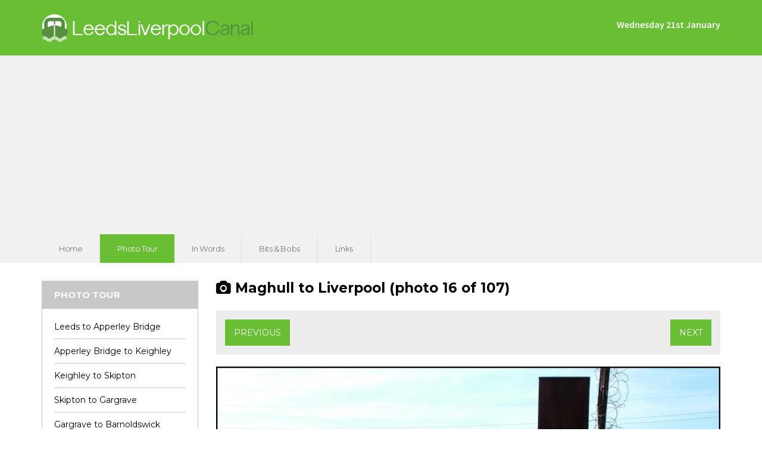

--- FILE ---
content_type: text/html; charset=UTF-8
request_url: https://www.leedsliverpoolcanal.co.uk/photos/photo.php?gallery=liverpool&photo=1686
body_size: 14179
content:
<!DOCTYPE html>
<html>
	<head>
<!-- Global site tag (gtag.js) - Google Analytics -->
<script async src="https://www.googletagmanager.com/gtag/js?id=UA-820230-5"></script>
<script>
  window.dataLayer = window.dataLayer || [];
  function gtag(){dataLayer.push(arguments);}
  gtag('js', new Date());

  gtag('config', 'UA-820230-5');
</script>	
		<title>Maghull to Liverpool - Pipe bridge and M57 motorway bridge, not numbered</title>
		<meta charset="UTF-8">
		<meta name="viewport" content="width=device-width, initial-scale=1.0">
		<script type = "text/javascript" src = "/js/jquery.js"></script>
		<link href="/css/bootstrap.css" rel="stylesheet">
		<script type = "text/javascript" src="/js/bootstrap.js"></script>
		<link href="/css/main.css" rel="stylesheet">
		<link href='https://fonts.googleapis.com/css?family=Montserrat:400,700' rel='stylesheet' type='text/css'>
		<link href='https://fonts.googleapis.com/css?family=Source+Sans+Pro:200,300,400,600,700,900' rel='stylesheet' type='text/css'>
		<link href='https://fonts.googleapis.com/css?family=PT+Sans:400,700' rel='stylesheet' type='text/css'>
		<link href='/fonts/fontawesome/css/font-awesome.css' rel='stylesheet' type='text/css'>
		<link href= 'https://code.ionicframework.com/ionicons/1.4.1/css/ionicons.min.css' rel='stylesheet' type = 'text/css'>
		<script type = "text/javascript" src="/js/main.js"></script>

		<!-- CheckRadios -->
		<script src="/checkradios/js/jquery.checkradios.js"></script>
		<link href="/checkradios/css/jquery.checkradios.css" rel="stylesheet" />

		<!-- Lightbox -->
		<script src="/lightbox/js/lightbox.min.js"></script>
		<link href="/lightbox/css/lightbox.css" rel="stylesheet" />

		<!-- Slick -->
		<link href="/slick/slick.css" rel="stylesheet">
		<script type = "text/javascript" src="/slick/slick.js"></script>

					<link href="../css/photos.css" rel="stylesheet">
		
		<!--[if lt IE 9]>
			<meta http-equiv="X-UA-Compatible" content="IE=edge">
			<script src="js/html5shiv.js"></script>
			<script src="js/respond.min.js"></script>
		<![endif]-->
		
		<!-- Begin Cookie Consent plugin by Silktide - http://silktide.com/cookieconsent 
<script type="text/javascript">
    window.cookieconsent_options = {"message":"This website uses cookies to ensure you get the best experience on our website","dismiss":"Got it!","learnMore":"More info","link":"https://leedsliverpoolcanal.co.uk/privacy.php","theme":"light-bottom"};
</script>

<script type="text/javascript" src="//cdnjs.cloudflare.com/ajax/libs/cookieconsent2/1.0.9/cookieconsent.min.js"></script>
<!-- End Cookie Consent plugin -->

	</head>

	<body> 

		<div class="header">
			<div class="container">
				<div class="row">
					<div class="logo col-lg-6 col-md-5 col-sm-6 col-xs-12">
						<a href="/">
							<img src="/images/logo.png" alt="">
						</a>
					</div>

					<div class="col-lg-6 col-md-6 col-sm-6 col-xs-6">
						<div class="header-date">
							Wednesday 21st January						</div>
					</div>
				</div>
			</div>
		</div>

		<div class="nav">
			<div class="container">
				<div class="row">
					<div class="col-md-12">
						<ul class = "fullmenu">
							<li><a href="/">Home</a></li>
							<li><a href="/photos/"class="current">Photo Tour</a></li>
							<li><a href="/in-words/">In Words</a></li>
							<li><a href="/more-info/">Bits &amp; Bobs</a></li>
							<li><a href="/links.php">Links</a></li>
						</ul>

						<ul class = "mobilemenu">
							<li class = "dropdown"><a class = "dropdown-toggle" id="mobdrop" data-toggle = "dropdown">Menu <span class = "fa fa-bars"></span></a>
								<ul class="dropdown-menu" role="menu" aria-labelledby="mobdrop">
									<li><a href="/index.php">Home</a></li>
									<li><a href="/photos/">Photo Tour</a></li>
									<li><a href="/in-words/">In Words</a></li>
									<li><a href="/more-info/">Bits &amp; Bobs</a></li>
									<li><a href="/links.php">Links</a></li>
								</ul>
							</li>
						</ul>
					</div>
				</div>
			</div>
		</div>

<div class="content-container">
	<div class="container">
		<div class="row">
			<div class="col-lg-3 col-md-3 col-sm-12 col-xs-12">
	
			<div class="sidebar-container">
					<h2>
						Photo Tour
					</h2>
		
					<ul>
						<li>
							<a href="canal.php?gallery=leeds">
								Leeds to Apperley Bridge
							</a>
						</li>
		
						<li>
							<a href="canal.php?gallery=apperley">
								Apperley Bridge to Keighley
							</a>
						</li>
		
						<li>
							<a href="canal.php?gallery=keighley">
								Keighley to Skipton
							</a>
						</li>
		
						<li>
							<a href="canal.php?gallery=skipton">
								Skipton to Gargrave
							</a>
						</li>
		
						<li>
							<a href="canal.php?gallery=gargrave">
								Gargrave to Barnoldswick
							</a>
						</li>
		
						<li>
							<a href="canal.php?gallery=barnoldswick">
								Barnoldswick to Nelson
							</a>
						</li>
		
						<li>
							<a href="canal.php?gallery=nelson">
								Nelson to Burnley
							</a>
						</li>
		
						<li>
							<a href="canal.php?gallery=burnley">
								Burnley to Accrington
							</a>
						</li>
		
						<li>
							<a href="canal.php?gallery=accrington">
								Accrington to Blackburn
							</a>
						</li>
		
						<li>
							<a href="canal.php?gallery=blackburn">
								Blackburn to Chorley
							</a>
						</li>
		
						<li>
							<a href="canal.php?gallery=chorley">
								Chorley to Adlington
							</a>
						</li>
		
						<li>
							<a href="canal.php?gallery=adlington">
								Adlington to Wigan
							</a>
						</li>
		
						<li>
							<a href="canal.php?gallery=leigh">
								Leigh Branch
							</a>
						</li>
		
						<li>
							<a href="canal.php?gallery=flight">
								Wigan Flight
							</a>
						</li>
		
						<li>
							<a href="canal.php?gallery=parbold">
								Wigan to Parbold
							</a>
						</li>
		
						<li>
							<a href="canal.php?gallery=burscough">
								Parbold to Burscough
							</a>
						</li>
		
						<li>
							<a href="canal.php?gallery=rufford">
								Rufford Branch
							</a>
						</li>
		
						<li>
							<a href="canal.php?gallery=maghull">
								Burscough to Maghull
							</a>
						</li>
		
						<li class="active last">
							<a href="canal.php?gallery=liverpool">
								Maghull to Liverpool
							</a>
						</li>
					</ul>
			</div>
	    				<div class="smallad">
					<script async src="https://pagead2.googlesyndication.com/pagead/js/adsbygoogle.js"></script>
<!-- 2020horizontal -->
<ins class="adsbygoogle"
     style="display:block"
     data-ad-client="ca-pub-2687151117771022"
     data-ad-slot="4109410131"
     data-ad-format="auto"
     data-full-width-responsive="true"></ins>
<script>
     (adsbygoogle = window.adsbygoogle || []).push({});
</script>
				</div>
			</div>

			<div class="col-lg-9 col-md-9 col-sm-12 col-xs-12">	
				<div class="photo-banner">	
					<h2><span class="fa fa-camera"></span> Maghull to Liverpool (photo 16 of 107)					</h2>
					
					<div class="buttons">
						<div class="col-lg-6 col-md-6 col-sm-6 col-xs-12">
														<a href="photo.php?gallery=liverpool&amp;photo=1685" class="button blue-btn">Previous</a>
													</div>

						<div class="text-right col-lg-6 col-md-6 col-sm-6 col-xs-12">
														<a href="photo.php?gallery=liverpool&amp;photo=1687" class="button blue-btn">Next</a>
													</div>
					</div>
				</div>
			</div>

			<div class="col-lg-9 col-md-9 col-sm-12 col-xs-12">	
				<div class="photo-container">
						
					<!-- image -->
					<img src="/images/ll1686.jpg" alt="">

					<div class="col-lg-12 col-md-12 col-sm-12 col-xs-12">
						<h3>Pipe bridge and M57 motorway bridge, not numbered</h3>

												
						<div class="comment-count">
							<p>
								<span class = "glyphicon glyphicon-comment"></span>
								0 Comments								
							</p>
							
							<p>
								<span class = "glyphicon glyphicon-eye-open"></span>
								6,842 Views
							</p>
						</div>

					</div>
				</div>
				
			
	
				<div class="buttons">
					<div class="col-lg-6 col-md-6 col-sm-6 col-xs-3">
						<a href="/photos/canal.php?gallery=liverpool" class="glyphicon glyphicon-chevron-left back-btn"></a>
					</div>

					<div class="leave-comment col-lg-6 col-md-6 col-sm-6 col-xs-9">
						<a class="button blue-btn" data-toggle="collapse" data-target="#collapseExample" aria-expanded="false" aria-controls="collapseExample">
							Leave Comment
						</a>
					</div>
				</div>

				<div class="collapse" id="collapseExample">			
					<form method="post">
						
						<div class="comment-form">

					    			         
							<div class = "form-row">
								<div class="col-lg-3 col-md-3 col-sm-12 col-xs-12">
									<p>Your Name&ast;</p>
								</div>
								<div class="col-lg-9 col-md-9 col-sm-12 col-xs-12">
									<input type="text" name="strYourName" value="" class="text-field" placeholder="Please enter your name.">
								</div>
							</div>

							<div class = "form-row">
								<div class="col-lg-3 col-md-3 col-sm-12 col-xs-12">
									<p>Your Email</p>
								</div>
								<div class="col-lg-9 col-md-9 col-sm-12 col-xs-12">
									<input type="text" name="strYourEmail" value="" class="text-field" placeholder="Optional.">
								</div>
							</div>
		
							<div class = "form-row">
								<div class="col-lg-3 col-md-3 col-sm-6 col-xs-6 col-mob-12">
									<p>Comment&ast;</p>
								</div>
								
								
								<div class="col-lg-9 col-lg-offset-3 col-md-9 col-md-offset-3 col-sm-12 col-xs-12">
									<textarea name="strMessage" rows="8" class="text-field" id="leave-comment" placeholder="Leave your comment here."></textarea>
								</div>
								
							</div>


							<div class = "form-row">
								<div class="col-lg-3 col-md-3 col-sm-12 col-xs-12">
									<p>Verification Code&ast;</p>
								</div>
								<div class="col-lg-3 col-md-3 col-sm-3 col-xs-3">
									<input type="text" name="yourcode" class="text-field" placeholder="Anti-spam">
								</div>
		
								<div class="col-lg-6 col-md-6 col-sm-6 col-xs-6">
									<div class="verification"><img src="/images/verification/cy.png" style="vertical-align: middle;" alt="code" /><img src="/images/verification/c5.png" style="vertical-align: middle;" alt="code" /><img src="/images/verification/cj.png" style="vertical-align: middle;" alt="code" /><img src="/images/verification/cy.png" style="vertical-align: middle;" alt="code" /><img src="/images/verification/c0.png" style="vertical-align: middle;" alt="code" /><input type="hidden" name="mycode" value="78879080226787328455z" />									</div>
								</div>

							<div class = "form-row">
								<div class="text-right col-lg-12 col-md-12 col-sm-12 col-xs-12">
									<input type="hidden" name="gallery" value="liverpool" />
									<input type="hidden" name="photo" value="1686" />
									<input type="hidden" name="flag" value="1" />
									<input type="submit" value="publish comment" class="green-btn button">
								</div>
							</div>

							</div>
						</div>
						</form>
						<br />
					</div>
					
				</div>
			</div>
		</div>
	</div>
</div>


		<footer>
			<div class="footerContainer">
				<div class="container">
					<div class="row">
						<div class="footercolumn col-md-2 col-sm-12">
							<h2>Pages</h2>
								<div class="column-wrapper">
									<ul>
										<li>
											<a href="/">
												Home
											</a>
										</li>

										<li>
											<a href="/photos/">
												Photo Tour
											</a>
										</li>

										<li>
											<a href="/in-words/">
												In Words
											</a>
										</li>

										<li>
											<a href="/more-info/">
												Bits &amp; Bobs
											</a>
										</li>

										<li>
											<a href="/links.php">
												Links
											</a>
										</li>
									</ul>
								</div>
						</div>

						<div class="footercolumn col-md-2 col-sm-12">
							<h2>More Information</h2>
							<div class="column-wrapper">
								<ul>
									<li>
										<a href="/more-info/">
											Canal Distances
										</a>
									</li>

									<li>
										<a href="/photos/canal.php?gallery=weekend">
											Weekend on a Boat
										</a>
									</li>


									<li>
										<a href="/privacy.php">
											Privacy Policy<br />&amp; Cookies
										</a>
									</li>

								</ul>
							</div>
						</div>

						<div class="footercolumn col-md-5 col-sm-12">
							<h2>Recent Comments</h2>
							<div class="column-wrapper">

 

								<div class="post">
									<div class="image">
										<a href="/photos/photo.php?gallery=parbold&photo=130"><img src="/images/ll130s.jpg" alt="Canal photo"></a>
									</div>

									<div class="details">
										<p>The wife and I want to retire next year and want to buy and live on a Widebeam 
How ...</p>
									</div>
								</div>
 

								<div class="post">
									<div class="image">
										<a href="/photos/photo.php?gallery=rufford&photo=531"><img src="/images/ll531s.jpg" alt="Canal photo"></a>
									</div>

									<div class="details">
										<p>I just wanted to let you know that I walked the Rufford Branch from Burscough to Tarl...</p>
									</div>
								</div>
							</div>
						</div>

						<div class="footercolumn last col-md-3 col-sm-12">
							<h2>Site Stats</h2>
							<div class="column-wrapper">
								<ul>
									<li>
										<p>
											Last Updated: 26th October 2025										</p>
									</li>

									<li>
										<p>
											No. of Photographs: 1,835
										</p>
									</li>

									<br/>

									<li>
										<p><strong>Learn More:</strong> <a href="/about.php">About Us</a></p>
									</li>
								</ul>
							</div>
						</div>
					</div>
				</div>
			</div>

			<div class="sub-footer">
				<div class="container">
					<div class="row">
						<div class="col-lg-12 col-md-12 col-sm-12 col-xs-12">
							&copy; 2026, LeedsLiverpoolCanal.co.uk, All Rights Reserved    
						</div>
					</div>
				</div>
			</div>
		</footer>
</body>
</html>


--- FILE ---
content_type: text/html; charset=utf-8
request_url: https://www.google.com/recaptcha/api2/aframe
body_size: 270
content:
<!DOCTYPE HTML><html><head><meta http-equiv="content-type" content="text/html; charset=UTF-8"></head><body><script nonce="wNPMw821fWwVCQGFk0jwFA">/** Anti-fraud and anti-abuse applications only. See google.com/recaptcha */ try{var clients={'sodar':'https://pagead2.googlesyndication.com/pagead/sodar?'};window.addEventListener("message",function(a){try{if(a.source===window.parent){var b=JSON.parse(a.data);var c=clients[b['id']];if(c){var d=document.createElement('img');d.src=c+b['params']+'&rc='+(localStorage.getItem("rc::a")?sessionStorage.getItem("rc::b"):"");window.document.body.appendChild(d);sessionStorage.setItem("rc::e",parseInt(sessionStorage.getItem("rc::e")||0)+1);localStorage.setItem("rc::h",'1768978248556');}}}catch(b){}});window.parent.postMessage("_grecaptcha_ready", "*");}catch(b){}</script></body></html>

--- FILE ---
content_type: text/css
request_url: https://www.leedsliverpoolcanal.co.uk/css/photos.css
body_size: 9285
content:
/* line 3, ../assets/scss/photos.scss */
.banner {
  width: 100%;
  padding-bottom: 5px;
  margin-bottom: 20px;
  border-bottom: 1px solid #d7d7d7;
}
/* line 9, ../assets/scss/photos.scss */
.banner img {
  width: 100%;
  margin-bottom: 20px;
}

/* line 15, ../assets/scss/photos.scss */
.photo-banner {
  width: 100%;
  padding-bottom: 5px;
  margin-bottom: 10px;
}
/* line 20, ../assets/scss/photos.scss */
.photo-banner img {
  width: 100%;
  margin-bottom: 20px;
}
/* line 25, ../assets/scss/photos.scss */
.photo-banner .buttons {
  padding-top: 15px;
  padding-bottom: 15px;
  margin-bottom: 0px;
  background: #ededed;
}

/* line 33, ../assets/scss/photos.scss */
.photos-container {
  border-bottom: 1px solid #d7d7d7;
}

/* line 37, ../assets/scss/photos.scss */
.photo-row {
  width: 100%;
  display: inline-block;
  padding-top: 20px;
  padding-bottom: 20px;
}
/* line 43, ../assets/scss/photos.scss */
.photo-row .photo {
  width: 100%;
}
/* line 46, ../assets/scss/photos.scss */
.photo-row .photo img {
  width: 100%;
  margin-bottom: 20px;
}
/* line 52, ../assets/scss/photos.scss */
.photo-row .title {
  padding-left: 10px;
}
/* line 56, ../assets/scss/photos.scss */
.photo-row .comment-count {
  padding-left: 10px;
  color: #797979;
  font-family: "Montserrat";
}

/* line 63, ../assets/scss/photos.scss */
.buttons {
  margin-bottom: 30px;
}

/* line 67, ../assets/scss/photos.scss */
.pagination-container {
  text-align: right;
}

/* line 71, ../assets/scss/photos.scss */
.photo-container {
  position: relative;
  height: auto;
  overflow: hidden;
}
/* line 76, ../assets/scss/photos.scss */
.photo-container:hover .rollover {
  opacity: 1;
}
/* line 80, ../assets/scss/photos.scss */
.photo-container .rollover {
  position: absolute;
  width: 230px;
  height: 230px;
  text-align: center;
  color: #fff;
  margin: auto;
  left: 0;
  right: 0;
  top: -115px;
  bottom: 0;
  border-radius: 100%;
  padding-top: 70px;
  opacity: 0;
  background: rgba(0, 0, 0, 0.5);
  transition: opacity 0.5s ease-in-out;
  -webkit-transition: opacity 0.5s ease-in-out;
  -moz-transition: opacity 0.5s ease-in-out;
  -ms-transition: opacity 0.5s ease-in-out;
  -o-transition: opacity 0.5s ease-in-out;
}
/* line 101, ../assets/scss/photos.scss */
.photo-container .rollover img {
  width: auto !important;
  height: auto !important;
  display: block;
  margin-left: auto;
  margin-right: auto;
}
/* line 109, ../assets/scss/photos.scss */
.photo-container .rollover p {
  color: #fff;
}
/* line 114, ../assets/scss/photos.scss */
.photo-container img {
  width: 100%;
  margin-bottom: 20px;
}
/* line 119, ../assets/scss/photos.scss */
.photo-container .share {
  margin-top: 10px;
}
/* line 122, ../assets/scss/photos.scss */
.photo-container .share a {
  font-size: 20px;
  color: #c8c8c8;
}
/* line 128, ../assets/scss/photos.scss */
.photo-container .photo-details {
  font-family: "Montserrat";
  font-size: 12px;
  color: #797979;
  line-height: 25px;
}
/* line 134, ../assets/scss/photos.scss */
.photo-container .photo-details .author:before {
  content: url(../images/icons/photo-page/author.png);
}
/* line 138, ../assets/scss/photos.scss */
.photo-container .photo-details .comment-count:before {
  content: url(../images/icons/photo-page/comment.png);
}
/* line 142, ../assets/scss/photos.scss */
.photo-container .photo-details .post-id:before {
  content: url(../images/icons/photo-page/post-id.png);
}
/* line 146, ../assets/scss/photos.scss */
.photo-container .photo-details .view-count:before {
  content: url(../images/icons/photo-page/view.png);
}
/* line 150, ../assets/scss/photos.scss */
.photo-container .photo-details .date:before {
  content: url(../images/icons/photo-page/date.png);
}
/* line 155, ../assets/scss/photos.scss */
.photo-container .comment-count {
  margin-top: 30px;
  margin-bottom: 0px;
  color: #797979;
  font-family: "Montserrat";
}
/* line 161, ../assets/scss/photos.scss */
.photo-container .comment-count p {
  display: inline-block;
  margin-right: 10px;
}

/* line 168, ../assets/scss/photos.scss */
.comments-container {
  margin-top: 20px;
  display: inline-block;
}

/* line 173, ../assets/scss/photos.scss */
.buttons {
  margin-top: 15px;
  display: inline-block;
  width: 100%;
}
/* line 178, ../assets/scss/photos.scss */
.buttons .leave-comment {
  text-align: center;
}
/* line 181, ../assets/scss/photos.scss */
.buttons .leave-comment .button {
  float: right;
  margin-top: 0px;
}

/* line 188, ../assets/scss/photos.scss */
.photo-form {
  width: 100%;
  display: inline-block;
  margin-top: 20px;
  padding: 10px;
  overflow: hidden;
  background: #ededed;
}
/* line 196, ../assets/scss/photos.scss */
.photo-form .form-row {
  width: 100%;
  display: inline-block;
  padding-top: 10px;
  padding-bottom: 10px;
}
/* line 202, ../assets/scss/photos.scss */
.photo-form .form-row p {
  margin-top: 5px;
}
/* line 207, ../assets/scss/photos.scss */
.photo-form img {
  width: 100%;
  display: block;
  margin-top: 20px;
}

/* line 214, ../assets/scss/photos.scss */
#progressbox {
  border: 1px solid #68bf34;
  padding: 1px;
  position: relative;
  width: 100%;
  border-radius: 3px;
  margin: 10px;
  display: none;
  text-align: left;
}

/* line 225, ../assets/scss/photos.scss */
#progressbar {
  height: 20px;
  border-radius: 3px;
  background-color: #68bf34;
  width: 1%;
}

/* line 232, ../assets/scss/photos.scss */
#statustxt {
  top: 3px;
  left: 50%;
  position: absolute;
  display: inline-block;
  color: #fff;
}

/* line 240, ../assets/scss/photos.scss */
.publish-container {
  width: 100%;
  display: inline-block;
  padding: 20px 10px;
  border-bottom: 1px solid #d7d7d7;
}
/* line 246, ../assets/scss/photos.scss */
.publish-container p {
  margin-top: 10px;
}

/* line 253, ../assets/scss/photos.scss */
.street-title {
  display: inline-block;
  width: 100%;
  margin-top: 10px;
  margin-bottom: 10px;
}

/* line 260, ../assets/scss/photos.scss */
.street-photo {
  margin-bottom: 30px;
  background: #ededed;
}

/* line 265, ../assets/scss/photos.scss */
.street-details {
  font-size: 14px !important;
}

/* line 269, ../assets/scss/photos.scss */
.street-details p {
  margin-top: 10px;
  margin-bottom: 20px;
}

/* line 274, ../assets/scss/photos.scss */
.comment-form {
  width: 100%;
  display: inline-block;
  margin-top: 20px;
  padding: 10px;
  overflow: hidden;
  background: #ededed;
}
/* line 282, ../assets/scss/photos.scss */
.comment-form .form-row {
  width: 100%;
  display: inline-block;
  padding-top: 10px;
  padding-bottom: 10px;
}
/* line 288, ../assets/scss/photos.scss */
.comment-form .form-row .username {
  margin-top: 6px;
  display: inline-block;
}
/* line 293, ../assets/scss/photos.scss */
.comment-form .form-row p {
  margin-top: 5px;
}

/* line 299, ../assets/scss/photos.scss */
.default {
  border-color: #C4C0C1 !important;
}

/* line 303, ../assets/scss/photos.scss */
.show-bbcode {
  text-align: right;
}

/* line 307, ../assets/scss/photos.scss */
.bbcode {
  border: 0px;
  padding: 0px;
  margin-bottom: 10px !important;
  background: transparent;
}
/* line 313, ../assets/scss/photos.scss */
.bbcode .panel {
  background: transparent;
  border: 0px;
  padding: 0px;
  margin: 0px;
  box-shadow: none;
}
/* line 320, ../assets/scss/photos.scss */
.bbcode .panel .panel-body {
  padding: 0px;
  border: 0px;
}
/* line 324, ../assets/scss/photos.scss */
.bbcode .panel .panel-body ul {
  list-style-type: none;
  padding: 0px;
  margin: 0px;
}
/* line 329, ../assets/scss/photos.scss */
.bbcode .panel .panel-body ul li {
  display: inline-block;
}
/* line 332, ../assets/scss/photos.scss */
.bbcode .panel .panel-body ul li a {
  padding: 5px;
  font-size: 16px;
  background: #fff;
}
/* line 338, ../assets/scss/photos.scss */
.bbcode .panel .panel-body ul li #eraser {
  transition: all 0.4s ease-in-out;
  -webkit-transition: all 0.4s ease-in-out;
  -moz-transition: all 0.4s ease-in-out;
  -ms-transition: all 0.4s ease-in-out;
  -o-transition: all 0.4s ease-in-out;
}

@media all and (max-width: 991px) {
  /* line 352, ../assets/scss/photos.scss */
  .photo-details {
    width: 100%;
    margin-top: 20px;
    display: inline-block;
  }

  /* line 358, ../assets/scss/photos.scss */
  .publish-container p {
    display: none;
  }

  /* line 362, ../assets/scss/photos.scss */
  .button {
    width: 100% !important;
    margin-top: 20px;
  }

  /* line 368, ../assets/scss/photos.scss */
  .banner .buttons {
    text-align: center !important;
  }
  /* line 371, ../assets/scss/photos.scss */
  .banner .buttons .button {
    text-align: center;
  }
}
@media all and (max-width: 768px) {
  /* line 379, ../assets/scss/photos.scss */
  .photo-container .rollover {
    display: none;
  }

  /* line 383, ../assets/scss/photos.scss */
  .leave-comment input {
    width: 100%;
    display: block;
    margin-bottom: 15px;
  }

  /* line 389, ../assets/scss/photos.scss */
  .leave-comment .terms p {
    font-size: 12px !important;
  }
}
@media all and (max-width: 600px) {
  /* line 395, ../assets/scss/photos.scss */
  .photo-row .photo {
    margin-top: 30px;
  }

  /* line 399, ../assets/scss/photos.scss */
  .show-bbcode {
    text-align: left !important;
    display: inline-block;
    padding-top: 5px;
    padding-bottom: 5px;
  }
}


--- FILE ---
content_type: application/javascript
request_url: https://www.leedsliverpoolcanal.co.uk/js/main.js
body_size: 4943
content:
$(document).ready(function(){
  // - - - HOME SLIDER SCRIPT - - - //

  $('.slider-with-tabs').slick({
    arrows: false,
    infinite: true,
    speed: 600,
    centerMode: false,
    fade: true,
    autoplay: true,
    autoplaySpeed: 6000
  });

  $('.overlay-buttons li a').click(function(){
    $('.overlay-buttons a').removeClass('active-tab');
    $(this).addClass('active-tab');
  });

  $('.slide-1').click(function(){
    $('.slider-with-tabs').slick('slickGoTo', 0);
  });

  $('.slide-2').click(function(){
    $('.slider-with-tabs').slick('slickGoTo', 1);
  });

  $('.slide-3').click(function(){
    $('.slider-with-tabs').slick('slickGoTo', 2);
  });

  $('.slider-with-tabs').on('afterChange', function(event, slick, currentSlide){
    if( $('#slide-one').hasClass('slick-active') ){
      $('.overlay-buttons a').removeClass('active-tab');
      $('.slide-1').addClass('active-tab');
    };

    if( $('#slide-two').hasClass('slick-active') ){
      $('.overlay-buttons a').removeClass('active-tab');
      $('.slide-2').addClass('active-tab');
    };

    if( $('#slide-three').hasClass('slick-active') ){
      $('.overlay-buttons a').removeClass('active-tab');
      $('.slide-3').addClass('active-tab');
    };
  });

  $('.overlay-buttons .hide-btn').click(function(){
    $('.overlay-buttons').toggleClass("hide-tabs");
    $(this).toggleClass("show");
    $('.overlay-buttons a').toggleClass('no-active');

    var text = $('.hide-btn').text();
    $(this).text(
      text == "Hide" ? "Show" : "Hide");
  });

  // - - - TRIGGER HIDEAWAY SIDEBAR - - - //

  $(function(){
    $(".sidebar-container h2").click(function(){
      if ($(window).width() < 991) {
        $(this).parent().children("ul").slideToggle("show");
        $(this).toggleClass("open");
      }
    });
  });

  // - - - RESPONSIVE TABLES SCROLL NOTICE - - - //

  $(".table-responsive").scroll(function() {
    setTimeout(function(){
      $('.scroll-notice').css('opacity', '0');
      $('.table-responsive').css('padding-bottom', '0');
    }, 500);
  });

  $(".table-responsive").click(function() {
    setTimeout(function(){
      $('.scroll-notice').css('opacity', '0');
      $('.table-responsive').css('padding-bottom', '0');
    }, 500);
  });

  // - - - APPLY SELECTED CLASS TO TABLE DATE ONCLICK - - - //

  $(".calendar-container .table a").click(function(){
      $('.calendar-container .table a').removeClass('selected');
      $(this).addClass('selected');
    });

  // - - - CATEGORIES RESPONSIVE SCRIPT- - - //
  $(window).resize(function(){
      if ($(window).width() < 768) {
        $('.category').removeClass('large');
        $('.category').addClass('small');
      }
  });

  // - - - CARAT TRANSITION ON PANEL DROP - - - //

  $(".weather .panel-heading a").click(function(){
      if ($(this).hasClass("open")) {
        $(this).removeClass('open');
      }
      else{
        $(this).addClass('open');
      };
  });

  // - - - Checkradios - - - //

  $('.checkbox').checkradios();
  $('.radio').checkradios();

  // - - - ARTICLE SLIDER - - - //

  $('.article-slider').slick({
    arrows: false,
    infinite: true,
    speed: 600,
    centerMode: false,
    fade: true,
    autoplay: false,
    slidesToShow: 1,
    slidesToScroll: 1,
    asNavFor: '.article-slider-nav'
  });

  $('.article-slider-nav').slick({
    arrows: false,
    infinite: true,
    speed: 600,
    centerMode: false,
    autoplay: false,
    slidesToShow: 3,
    slidesToScroll: 1,
    asNavFor: '.article-slider',
    focusOnSelect: true
  });

  // - - - IF NOTHING IN COMMENT BOX: ERROR - - - //

  $('#comment-form').submit(function(evt) {
       var bSuccess = true;

       if($('#leave-comment').val().trim() === '') {
           var bSuccess = false;
           $('.jq-error').css('display', 'block');
       } else {
           $('.jq-error').css('display', 'none');
       }

       return bSuccess;
   });

  // - - - TWO FORMS: ONE BUTTON - - - //

  $('#publish-button').click(function(){
      $('form').each(function(){
          $(this).submit();
      });
  });

  // - - - BBCODE - - - //

  $('#img-tag').click(function(){
    $('#leave-comment').val( $('#leave-comment').val() + '[img][/img]' );
  });

  $('#quote-tag').click(function(){
    $('#leave-comment').val( $('#leave-comment').val() + '[quote][/quote]' );
  });

  $('#link-tag').click(function(){
    $('#leave-comment').val( $('#leave-comment').val() + '[url][/url]' );
  });

  $('#bold-tag').click(function(){
    $('#leave-comment').val( $('#leave-comment').val() + '[b][/b]' );
  });

  $('#italic-tag').click(function(){
    $('#leave-comment').val( $('#leave-comment').val() + '[i][/i]' );
  });

  $('#eraser').click(function(){
    $('#leave-comment').val('');
  });

  $('.close-notice').click( function(){
    $('.cookies').css("opacity", 0);
        setTimeout(function(){
          $('.cookies').css('display', 'none');
        }, 1000);
  });
});